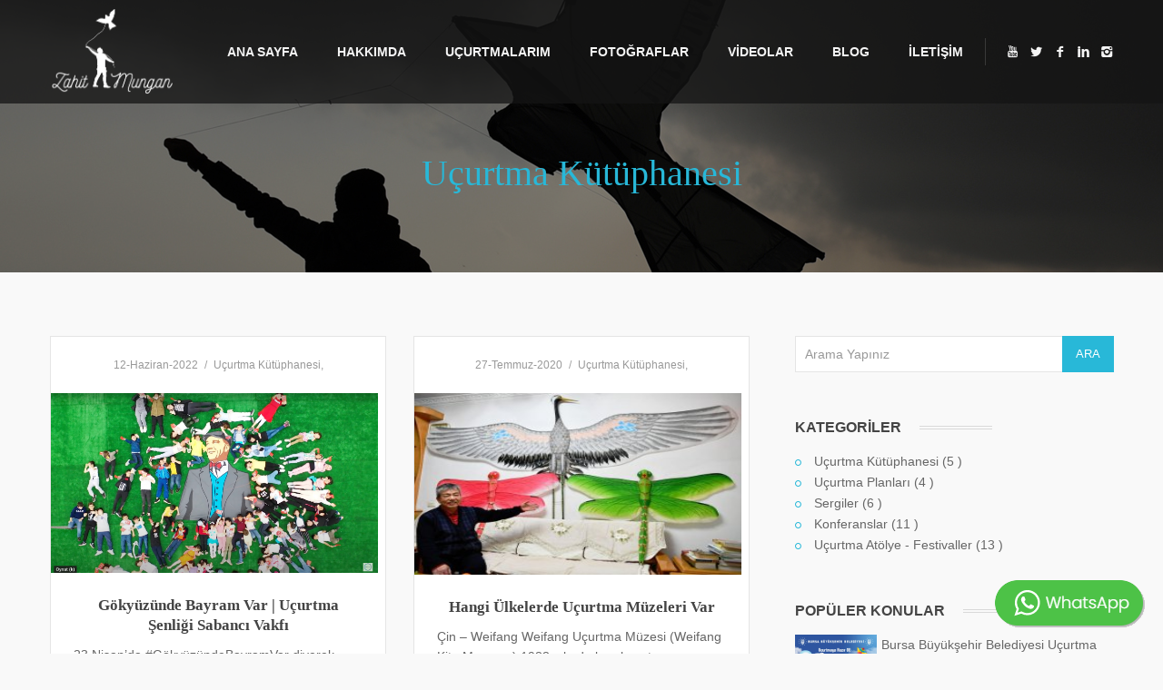

--- FILE ---
content_type: text/html; charset=UTF-8
request_url: https://www.zahitmungan.com/kategori/ucurtma-kutuphanesi/133/sayfa/1
body_size: 5747
content:
<!DOCTYPE html>
<html lang="en">
	<head>
		<meta charset="utf-8">
		<!-- title -->
		
		<script data-ad-client="ca-pub-7738488823874328" async src="https://pagead2.googlesyndication.com/pagead/js/adsbygoogle.js"></script>
		
 <base href=https://www.zahitmungan.com/> 
<title>Uçurtma Kütüphanesi</title>
<link rel="canonical" href="https://www.zahitmungan.com/kategori/ucurtma-kutuphanesi/133/sayfa/1" >
<meta http-equiv="X-UA-Compatible" content="IE=edge">
<meta name="viewport" content="width=device-width, initial-scale=1.0">
<meta name="description" content="uçurtma,uçurtmaşenliği,uçurtmagösterisi,ucurtmafestivali,buyukucurtma,zahitmungan,ucurtmanınpesinde,kitefestival,ucurtmasenligi,mardinucurtma,mardinunlulerı,ucurtmaatolyesi,ucurtmamuzesi,logoluucurtma">
<meta name="keywords" content="uçurtma,uçurtmaşenliği,uçurtmagösterisi,ucurtmafestivali,buyukucurtma,zahitmungan,ucurtmanınpesinde,kitefestival,ucurtmasenligi,mardinucurtma,mardinunlulerı,ucurtmaatolyesi,ucurtmamuzesi,logoluucurtma">



 
  <!-- custom Stylesheet -->
<link rel="shortcut icon" href="style/images/favicon.png">		
<link href="style/css/bootstrap.css" rel="stylesheet">
<link href="style/css/settings.css" rel="stylesheet">
<link href="style/js/google-code-prettify/prettify.css" rel="stylesheet">
<link href="style/js/fancybox/jquery.fancybox.css" rel="stylesheet" type="text/css" media="all" />
<link href="style/js/fancybox/helpers/jquery.fancybox-thumbs.css?v=1.0.2" rel="stylesheet" type="text/css" />
<link href="style/style.css" rel="stylesheet">
<link href="style/css/color/aqua.css" rel="stylesheet">
<link href='http://fonts.googleapis.com/css?family=Roboto:400,400italic,500,500italic,700italic,700,900,900italic,300italic,300,100italic,100' rel='stylesheet' type='text/css'>
<link href='http://fonts.googleapis.com/css?family=Roboto+Condensed:300italic,400italic,700italic,400,700,300' rel='stylesheet' type='text/css'>
<link href='http://fonts.googleapis.com/css?family=Roboto+Slab:400,700,300,100' rel='stylesheet' type='text/css'>
<link href="style/type/fontello.css" rel="stylesheet">
<link href="style/type/budicons.css" rel="stylesheet">
<link rel="stylesheet" href="style/dist/sweetalert.css">
<!-- HTML5 shim and Respond.js IE8 support of HTML5 elements and media queries -->
<!--[if lt IE 9]>
      <script src="style/js/html5shiv.js"></script>
      <script src="https://oss.maxcdn.com/libs/respond.js/1.3.0/respond.min.js"></script>
      <![endif]-->
<meta name="google-site-verification" content="F-7YJLnVfzR7fdp3E4Hxte3DwyxS93STA_2l8wRkrrM" />               
<script>
  (function(i,s,o,g,r,a,m){i['GoogleAnalyticsObject']=r;i[r]=i[r]||function(){
  (i[r].q=i[r].q||[]).push(arguments)},i[r].l=1*new Date();a=s.createElement(o),
  m=s.getElementsByTagName(o)[0];a.async=1;a.src=g;m.parentNode.insertBefore(a,m)
  })(window,document,'script','//www.google-analytics.com/analytics.js','ga');

  ga('create', 'UA-47730866-1', 'ofisimo.com');
  ga('send', 'pageview');

</script> 
	</head>
	<!-- Google tag (gtag.js) -->
<script async src="https://www.googletagmanager.com/gtag/js?id=AW-929544912">
</script>
<script>
  window.dataLayer = window.dataLayer || [];
  function gtag(){dataLayer.push(arguments);}
  gtag('js', new Date());

  gtag('config', 'AW-929544912');
</script>
	<body>
<div class="body-wrapper"> 
 
 

  <div class="navbar">

    <div class="navbar-header">

      <div class="container">

        <div class="basic-wrapper"> 

        <a class="btn responsive-menu pull-right" data-toggle="collapse" data-target=".navbar-collapse"><i class='icon-menu-1'></i></a>

         <a class="navbar-brand" href="index.php">

<img src="upload/manset/zahitmunganlogo55.png" alt="Zahit Mungan Uçurtmanın Peşinde" data-src="upload/manset/zahitmunganlogo55.png" data-ret="upload/manset/zahitmunganlogo55.png" class="retina" />

    

         </a>

          </div>

        <nav class="collapse navbar-collapse pull-right">

          <ul class="nav navbar-nav">

 <li class="dropdown"><a href="index.php">ANA SAYFA</a></li>

  <li class="dropdown"><a href="sayfa/hakkimda/51" class="dropdown-toggle js-activated"> HAKKIMDA</a><ul class="dropdown-menu"><li><a href="sayfa/hakkimda/51">HAKKIMDA</a></li><li><a href="sayfa/basindan/55">BASINDAN</a></li><li><a href="sayfa/OdUller/57">ÖDÜLLER</a></li></ul></li> <li class=""><a href="sayfa/ucurtmalarim/56" class=" sayfa/ucurtmalarim/56"> UÇURTMALARIM</a></li> <li class=""><a href="galeri-1.html" class=" galeri-1.html"> FOTOĞRAFLAR</a></li> <li class=""><a href="videolar-1.html" class=" videolar-1.html"> VİDEOLAR</a></li> <li class=""><a href="bloglar-1.html" class=" bloglar-1.html"> BLOG</a></li> <li class=""><a href="iletisim.html" class=" iletisim.html"> İLETİŞİM</a></li>   



            

            

          </ul>

          

          

          

          <ul class="social pull-right">

        <li><a href="https://www.youtube.com/channel/UC4jUDETdwHnb0qsVLkDJY6Q" target="_blank"><i class="icon-s-youtube"></i></a></li>

        <li><a href="http://twitter.com/zahitmungan" target="_blank"><i class="icon-s-twitter"></i></a></li>

        <li><a href="http://facebook.com/zahitmungan" target="_blank"><i class="icon-s-facebook"></i></a></li>

        <li><a href="https://tr.linkedin.com/in/zahit-mungan-6a180716b" target="_blank"><i class="icon-s-linkedin"></i></a></li>

        <li><a href="https://www.instagram.com/zahit.mungan" target="_blank"><i class="icon-s-instagram"></i></a></li>

          </ul>

        </nav>

      </div>

    </div>

    <!--/.nav-collapse --> 

  </div>

  <!--/.navbar -->             
	  <div class="page-title" style="background-image: url(style/images/art/page-title-5.jpg);">
    <div class="overlay"></div>
    <h1><a href="kategori/ucurtma-kutuphanesi/133/sayfa/1" title="Uçurtma Kütüphanesi">Uçurtma Kütüphanesi</a></h1>
  </div>
  <div class="light-wrapper">
    <div class="container inner">
      <div class="row">
        <div class="col-sm-8 content">
          <div class="row blog-posts grid-blog">
<div class="col-md-6 col">
          <div class="post bordered">
            <div class="meta text-center"><span class="date">12-Haziran-2022</span><span class="categories"><a href="kategori/ucurtma-kutuphanesi/133/sayfa/1">Uçurtma Kütüphanesi</a>,</span></div>
            <figure class="full"><a href="gokyuzundebayramvar--ucurtma-senligi-sabanci-vakfi">
              <div class="text-overlay">
                <div class="info">Devamı...</div>
              </div>
              <img src="upload/resimler/mini/ataturk_ucurtmas.png" height="200" style="max-width:360px; max-height:200px;" alt="Gökyüzünde Bayram Var | Uçurtma Şenliği Sabancı Vakfı" /></a></figure>
			      <h3 class="post-title text-center"><a href="gokyuzundebayramvar--ucurtma-senligi-sabanci-vakfi">Gökyüzünde Bayram Var | Uçurtma Şenliği Sabancı Vakfı</a></h3>
            <div class="post-content">
              <p>23 Nisan&rsquo;da #G&ouml;ky&uuml;z&uuml;ndeBayramVar diyerek ger&ccedil;ekleştirdiğimiz u&ccedil;urtma şenliğinde, T&uuml;rkiye&rsquo;nin d&ouml;...</p>
              <div class="footer-meta"> <a href="gokyuzundebayramvar--ucurtma-senligi-sabanci-vakfi" class="more pull-left">Makalenin Devamı...</a> <span class="like pull-right"><a href="gokyuzundebayramvar--ucurtma-senligi-sabanci-vakfi"><i class="icon-chat"></i> 0</a></span> </div>
            </div>
          </div>
          <!-- /.post --> 
        </div>
        <!-- /col -->
 <div class="col-md-6 col">
          <div class="post bordered">
            <div class="meta text-center"><span class="date">27-Temmuz-2020</span><span class="categories"><a href="kategori/ucurtma-kutuphanesi/133/sayfa/1">Uçurtma Kütüphanesi</a>,</span></div>
            <figure class="full"><a href="hangi-ulkelerde-ucurtma-muzeleri-var">
              <div class="text-overlay">
                <div class="info">Devamı...</div>
              </div>
              <img src="upload/resimler/mini/hanglkede_ucurtma_muzeleri_var.jpg" height="200" style="max-width:360px; max-height:200px;" alt="Hangi Ülkelerde Uçurtma Müzeleri Var" /></a></figure>
			      <h3 class="post-title text-center"><a href="hangi-ulkelerde-ucurtma-muzeleri-var">Hangi Ülkelerde Uçurtma Müzeleri Var</a></h3>
            <div class="post-content">
              <p>&Ccedil;in &ndash; Weifang

Weifang U&ccedil;urtma M&uuml;zesi (Weifang Kite Museum) 1988 yılında kurulmuştur. Koleksiyonda 2000&rsquo;den fazla ...</p>
              <div class="footer-meta"> <a href="hangi-ulkelerde-ucurtma-muzeleri-var" class="more pull-left">Makalenin Devamı...</a> <span class="like pull-right"><a href="hangi-ulkelerde-ucurtma-muzeleri-var"><i class="icon-chat"></i> 0</a></span> </div>
            </div>
          </div>
          <!-- /.post --> 
        </div>
        <!-- /col -->
 <div class="col-md-6 col">
          <div class="post bordered">
            <div class="meta text-center"><span class="date">27-Temmuz-2020</span><span class="categories"><a href="kategori/ucurtma-kutuphanesi/133/sayfa/1">Uçurtma Kütüphanesi</a>,</span></div>
            <figure class="full"><a href="ucurtma-ile-yukseklik-rekoru">
              <div class="text-overlay">
                <div class="info">Devamı...</div>
              </div>
              <img src="upload/resimler/mini/ucurtmayukseklk_rekoru.jpg" height="200" style="max-width:360px; max-height:200px;" alt="Uçurtma ile Yükseklik Rekoru" /></a></figure>
			      <h3 class="post-title text-center"><a href="ucurtma-ile-yukseklik-rekoru">Uçurtma ile Yükseklik Rekoru</a></h3>
            <div class="post-content">
              <p>D&uuml;nyanın bir &ccedil;ok yerinde insanlar u&ccedil;urtma ile y&uuml;kseklik rekoru konusunda uğraşıyorlar. Bunların i&ccedil;inde ciddi d&uum...</p>
              <div class="footer-meta"> <a href="ucurtma-ile-yukseklik-rekoru" class="more pull-left">Makalenin Devamı...</a> <span class="like pull-right"><a href="ucurtma-ile-yukseklik-rekoru"><i class="icon-chat"></i> 0</a></span> </div>
            </div>
          </div>
          <!-- /.post --> 
        </div>
        <!-- /col -->
 <div class="col-md-6 col">
          <div class="post bordered">
            <div class="meta text-center"><span class="date">27-Temmuz-2020</span><span class="categories"><a href="kategori/ucurtma-kutuphanesi/133/sayfa/1">Uçurtma Kütüphanesi</a>,</span></div>
            <figure class="full"><a href="ucurtma-tarihinde-neler-yasandi">
              <div class="text-overlay">
                <div class="info">Devamı...</div>
              </div>
              <img src="upload/resimler/mini/neleryasandi.jpg" height="200" style="max-width:360px; max-height:200px;" alt="Uçurtma Tarihinde Neler Yaşandı" /></a></figure>
			      <h3 class="post-title text-center"><a href="ucurtma-tarihinde-neler-yasandi">Uçurtma Tarihinde Neler Yaşandı</a></h3>
            <div class="post-content">
              <p>&nbsp;

&nbsp;

&nbsp;


	&Ouml;. 1500 &ndash; U&ccedil;urtmanın nerede ortaya &ccedil;ıktığı kesin olarak bilinmemektedir. Genellikle &Cc...</p>
              <div class="footer-meta"> <a href="ucurtma-tarihinde-neler-yasandi" class="more pull-left">Makalenin Devamı...</a> <span class="like pull-right"><a href="ucurtma-tarihinde-neler-yasandi"><i class="icon-chat"></i> 0</a></span> </div>
            </div>
          </div>
          <!-- /.post --> 
        </div>
        <!-- /col -->
 <div class="col-md-6 col">
          <div class="post bordered">
            <div class="meta text-center"><span class="date">27-Temmuz-2020</span><span class="categories"><a href="kategori/ucurtma-kutuphanesi/133/sayfa/1">Uçurtma Kütüphanesi</a>,</span></div>
            <figure class="full"><a href="ucurtma-tarihi">
              <div class="text-overlay">
                <div class="info">Devamı...</div>
              </div>
              <img src="upload/resimler/mini/ucutmanntarihi.jpg" height="200" style="max-width:360px; max-height:200px;" alt="Uçurtmanın Tarihi" /></a></figure>
			      <h3 class="post-title text-center"><a href="ucurtma-tarihi">Uçurtmanın Tarihi</a></h3>
            <div class="post-content">
              <p>U&ccedil;urtma Tarihi U&ccedil;urtma Nedir

İlk u&ccedil;urtmanın nerede&nbsp;ve&nbsp;nasıl yapıldığı kesin olarak bilinmiyorsa da, 2000&nbsp...</p>
              <div class="footer-meta"> <a href="ucurtma-tarihi" class="more pull-left">Makalenin Devamı...</a> <span class="like pull-right"><a href="ucurtma-tarihi"><i class="icon-chat"></i> 0</a></span> </div>
            </div>
          </div>
          <!-- /.post --> 
        </div>
        <!-- /col -->
       </div>
      <!-- /.blog-posts -->
      <div class="pagination">
        <ul><li><a href="kategori/ucurtma-kutuphanesi/133/sayfa/1"><i class="fa fa-angle-double-left"></i> İlk</a></li><li><a href="javascript:onClick=alert('İlk Sayfadasınız!')"><i class="fa fa-angle-left"></i> Önceki</a></li>&nbsp;&nbsp;<li class="active"><a href="">1</a></li><li><a href="javascript:onClick=alert('Son Sayfadasınız!')">Sonraki <i class="fa fa-angle-right"></i></a></li><li><a href="kategori/ucurtma-kutuphanesi/133/sayfa/1">Son <i class="fa fa-angle-double-right"></i> </a></li>
				</ul></div> 

          
        </div>
        <aside class="col-sm-4 sidebar lp30">
     <div class="sidebox widget">
            <form class="searchform" method="get" action="ara/">
              <input type="search" value="" name="tag" class="form-control" placeholder="Arama Yapınız"/>
              <button type="submit" class="btn btn-default">ARA</button>
            </form>
          </div>
          <!-- /.widget -->
          <div class="sidebox widget">
            <div class="section-title">
              <h3 class="widget-title">KATEGORİLER</h3>
            </div>
            <ul class="circled">

<li>
<a href="kategori/ucurtma-kutuphanesi/133/sayfa/1">Uçurtma Kütüphanesi</a>                   
(5 )</li>

<li>
<a href="kategori/ucurtma-planlari/134/sayfa/1">Uçurtma Planları</a>                   
(4 )</li>

<li>
<a href="kategori/sergiler/135/sayfa/1">Sergiler</a>                   
(6 )</li>

<li>
<a href="kategori/konferanslar/136/sayfa/1">Konferanslar</a>                   
(11 )</li>

<li>
<a href="kategori/ucurtma-atolye---festivaller/137/sayfa/1">Uçurtma Atölye - Festivaller</a>                   
(13 )</li>
   
            </ul>
          </div>
          <!-- /.widget -->
          <div class="sidebox widget">
            <div class="section-title">
              <h3 class="widget-title">POPÜLER KONULAR</h3>
            </div>
            <ul class="post-list">
<li>
                <div class="icon-overlay"> <a href="bursa-buyuksehir-belediyesi-ucurtma-senligi-2022"><img src="upload/resimler/mini/bursaucurtmafestivaliafis.jpeg" alt="Bursa Büyükşehir Belediyesi Uçurtma Şenliği 2022" /> </a> </div>
                <div class="meta">
                  <h6><a href="bursa-buyuksehir-belediyesi-ucurtma-senligi-2022">Bursa Büyükşehir Belediyesi Uçurtma Şenliği 2022</a></h6>
                  <em>19-Ekim-2022</em> </div>
              </li>
 <li>
                <div class="icon-overlay"> <a href="ucurtmanin-pesinde-galasi-mardinde-gerceklestirildi"><img src="upload/resimler/mini/8.jpg" alt="Uçurtmanın Peşinde Galası” Mardin’de Gerçekleştirildi." /> </a> </div>
                <div class="meta">
                  <h6><a href="ucurtmanin-pesinde-galasi-mardinde-gerceklestirildi">Uçurtmanın Peşinde Galası” Mardin’de Gerçekleştirildi.</a></h6>
                  <em>03-Ekim-2019</em> </div>
              </li>
 <li>
                <div class="icon-overlay"> <a href="club-marvy-workshop"><img src="upload/resimler/mini/clubmarvy0.jpg" alt="Club Marvy Workshop" /> </a> </div>
                <div class="meta">
                  <h6><a href="club-marvy-workshop">Club Marvy Workshop</a></h6>
                  <em>19-Ekim-2022</em> </div>
              </li>
 <li>
                <div class="icon-overlay"> <a href="weifang-cin-ucurtma-muzesi-ziyareti"><img src="upload/resimler/mini/weifangkitemuseum_1.jpg" alt="Weifang Çin Uçurtma Müzesi Ziyareti" /> </a> </div>
                <div class="meta">
                  <h6><a href="weifang-cin-ucurtma-muzesi-ziyareti">Weifang Çin Uçurtma Müzesi Ziyareti</a></h6>
                  <em>21-Haziran-2023</em> </div>
              </li>
 <li>
                <div class="icon-overlay"> <a href="van-ucurtma-senligi-2022"><img src="upload/resimler/mini/van_ucurtma.jpeg" alt="Van Uçurtma Şenliği 2022" /> </a> </div>
                <div class="meta">
                  <h6><a href="van-ucurtma-senligi-2022">Van Uçurtma Şenliği 2022</a></h6>
                  <em>19-Ekim-2022</em> </div>
              </li>
 <li>
                <div class="icon-overlay"> <a href="2024-gujarat-uluslararasi-ucurtma-festivali-gujarat--hindistan"><img src="upload/resimler/mini/ahmetabadkitefestival3.jpg" alt="2024: Gujarat Uluslararası Uçurtma Festivali, Gujarat / Hindistan" /> </a> </div>
                <div class="meta">
                  <h6><a href="2024-gujarat-uluslararasi-ucurtma-festivali-gujarat--hindistan">2024: Gujarat Uluslararası Uçurtma Festivali, Gujarat / Hindistan</a></h6>
                  <em>07-Eylül-2024</em> </div>
              </li>
  
              
            </ul>
            <!-- /.post-list --> 
          </div>
          <!-- /.widget -->


<div class="sidebox widget">
            <div class="section-title">
              <h3 class="widget-title">TANITIM ALANI</h3>
            </div>
            <p>				<center>
									<a href="http://cepucurtma.com" target="_blank"><img src="upload/manset/reklam.jpg" class="img-responsive"></a>
							</center></p>
  
          </div>
          <!-- /.widget -->
   

          <div class="sidebox widget">
            <div class="section-title">
              <h3 class="widget-title">ETİKETLER</h3>
            </div>
            <div class="tagcloud"> 

<a href="etiket/" style="font-size: 9pt;"></a> ,

<a href="etiket/etiker" style="font-size: 16pt;">etiker</a> ,

<a href="etiket/sultankose" style="font-size: 19pt;">sultankose</a> ,

<a href="etiket/guinness" style="font-size: 9pt;">guinness</a> ,

<a href="etiket/guinnesskite" style="font-size: 10pt;">guinnesskite</a> ,

<a href="etiket/rekoruçurtma" style="font-size: 10pt;">rekoruçurtma</a> ,

<a href="etiket/" style="font-size: 11pt;"></a> ,

<a href="etiket/brandweek" style="font-size: 11pt;">brandweek</a> ,

<a href="etiket/brandweekistanbul" style="font-size: 10pt;">brandweekistanbul</a> ,

<a href="etiket/etiker" style="font-size: 13pt;">etiker</a> ,

<a href="etiket/uçurtmaatölyesi" style="font-size: 12pt;">uçurtmaatölyesi</a> ,

<a href="etiket/kiteworkshop" style="font-size: 18pt;">kiteworkshop</a> ,

<a href="etiket/mardinuçurtmaatölyesi" style="font-size: 15pt;">mardinuçurtmaatölyesi</a> ,

<a href="etiket/etiker" style="font-size: 15pt;">etiker</a> ,

<a href="etiket/etiker" style="font-size: 9pt;">etiker</a> ,

<a href="etiket/etiker" style="font-size: 16pt;">etiker</a> ,

<a href="etiket/" style="font-size: 13pt;"></a> ,

<a href="etiket/etiker" style="font-size: 11pt;">etiker</a> ,

<a href="etiket/etiker" style="font-size: 14pt;">etiker</a> ,

<a href="etiket/" style="font-size: 17pt;"></a> ,
  </div>
            <!-- /.tag-cloud --> 
          </div>
          <!-- /.widget --> 
        </aside>
        <!-- /.col-sm-4 .sidebar --> 
        
      </div>
      <!-- /.row --> 
<div class="divide30"></div><div class="about-author bordered"><center></center>
 <div class="clearfix"></div>
          </div>
          
 
    </div>
  </div>
  
 <footer class="footer black-wrapper">
    <div class="container inner">
      <p class="pull-left">© 2026 Zahit Mungan Uçurtmanın Peşinde  All Rights Reseved.</p>
      <ul class="social pull-right">
        <li><a href="https://www.youtube.com/channel/UC4jUDETdwHnb0qsVLkDJY6Q"><i class="icon-s-youtube"></i></a></li>
        <li><a href="http://twitter.com/zahitmungan"><i class="icon-s-twitter"></i></a></li>
        <li><a href="http://facebook.com/zahitmungan"><i class="icon-s-facebook"></i></a></li>
        <li><a href="https://tr.linkedin.com/in/zahit-mungan-6a180716b"><i class="icon-s-linkedin"></i></a></li>
        <li><a href="https://www.instagram.com/zahit.mungan"><i class="icon-s-instagram"></i></a></li>
      </ul>
    </div>
    <!-- .container --> 
  </footer>
  <!-- /footer --> 
  <script src="style/js/jquery.min.js"></script> 
<script src="style/js/bootstrap.min.js"></script> 
<script src="style/js/twitter-bootstrap-hover-dropdown.min.js"></script> 
<script src="style/js/jquery.themepunch.plugins.min.js"></script> 
<script src="style/js/jquery.themepunch.revolution.min.js"></script> 
<script src="style/js/jquery.fancybox.pack.js"></script> 
<script src="style/js/fancybox/helpers/jquery.fancybox-thumbs.js?v=1.0.2"></script> 
<script src="style/js/fancybox/helpers/jquery.fancybox-media.js?v=1.0.0"></script> 
<script src="style/js/jquery.isotope.min.js"></script> 
<script src="style/js/jquery.easytabs.min.js"></script> 
<script src="style/js/idangerous.swiper-2.1.min.js"></script> 
<script src="style/js/jquery.fitvids.js"></script> 
<script src="style/js/jquery.sticky.js"></script> 
<script src="style/js/google-code-prettify/prettify.js"></script> 
<script src="style/js/jquery.slickforms.js"></script> 
<script src="style/js/instafeed.min.js"></script> 
<script src="style/js/jquery.dcflickr.1.0.js"></script> 
<script src="style/js/retina.js"></script> 
<script src="style/js/classie.js"></script> 
<script src="style/js/scripts.js"></script>
<script src='https://www.google.com/recaptcha/api.js'></script>
 <script src="style/dist/sweetalert.js"></script>
 
<a id="wa-widget-send-button" class="hidden-xss" href="https://wa.me/905375820143" target="_blank">
<img src="style/wp.png"></a>
	<!-- WhatsChat style2 js library  (required) -->
<style>
#wa-widget-send-button {
    margin: 0 0 30px 0 !important;
    position: fixed !important;
    z-index: 16000160 !important;
    bottom: 0 !important;
    text-align: center !important;
    height: 50px;
    min-width: 50px;
    border-radius: 25px;
    visibility: visible;
    transition: none !important;
    right: 20px;
    cursor: pointer;
    display: flex;
    align-items: center;
    justify-content: center;
}
  .button-whatsapp {
    color: #fff;
    background: #25D366;
    border-radius: 0;
    padding: 10px 35px;
    font-size: 17px;
    transition: 0.3s ease;
    font-weight: 700;
}
    .button-whatsapp i {
        color: #fff;
    }
#ofmHemenAra {
    width: 100%;
    position: fixed;
    bottom: 0;
    z-index: 999;
}
.altofmhemenara {
    color: #fff;
    font-size: 16px;
    width: 100%;
    margin-left: auto;
    margin-right: auto;
    height: 50px;
    position: relative;
    bottom: 0;
    z-index: 99999999;
    text-align: center;
}
.ofmbox-1 {
    width: 50%;
    float: left;
    background: #0e843a;
    height: 50px;
    padding: 10px;
}
.ofmbox-icon {
    color: #fff;
    font-weight: 700;
    position: relative;
}
.ofmbox-text {
    color: #fff;
    font-weight: 700;
    font-size: 18px;
    position: relative;
}
.ofmbox-2 {
    width: 50%;
    float: left;
    background: #0074bd;
    height: 50px;
    padding: 10px;
}
@media(max-width:640px) {
    .hidden-xs {
        visibility: hidden;
    }
}
@media(min-width:641px) {
    .hidden-xs {
        visibility: visible;
    }
  #ofmHemenAra {display:none}
}
</style>
		<!-- slider-1-custom- -->
  
		<!-- custom-file -->
	
    <script>
      document.querySelector('.sweet-1').onclick = function(){
       swal("Teşekkürler.!", "Yorumunuz incelendikten sonra yayınlanacaktır.", "success");
      };

      document.querySelector('.sweet-2').onclick = function(){
        swal("Bot olmadığınızı dorulayın.!", "")
      };

      document.querySelector('.sweet-3').onclick = function(){
        swal("Teşekkürler.!", "Yorumunuz incelendikten sonra yayınlanacaktır.", "success");
      };
    </script>  </div>
  </body>
</html> 
 

--- FILE ---
content_type: text/html; charset=utf-8
request_url: https://www.google.com/recaptcha/api2/aframe
body_size: -86
content:
<!DOCTYPE HTML><html><head><meta http-equiv="content-type" content="text/html; charset=UTF-8"></head><body><script nonce="hpVI23eWGS75sglnPLRhbQ">/** Anti-fraud and anti-abuse applications only. See google.com/recaptcha */ try{var clients={'sodar':'https://pagead2.googlesyndication.com/pagead/sodar?'};window.addEventListener("message",function(a){try{if(a.source===window.parent){var b=JSON.parse(a.data);var c=clients[b['id']];if(c){var d=document.createElement('img');d.src=c+b['params']+'&rc='+(localStorage.getItem("rc::a")?sessionStorage.getItem("rc::b"):"");window.document.body.appendChild(d);sessionStorage.setItem("rc::e",parseInt(sessionStorage.getItem("rc::e")||0)+1);localStorage.setItem("rc::h",'1769534732919');}}}catch(b){}});window.parent.postMessage("_grecaptcha_ready", "*");}catch(b){}</script></body></html>

--- FILE ---
content_type: text/css
request_url: https://www.zahitmungan.com/style/css/color/aqua.css
body_size: 700
content:
.tp-loader.spinner0,
#fancybox-loading div {
    border-left: 3px solid rgba(40,184,216,.15);
    border-right: 3px solid rgba(40,184,216,.15);
    border-bottom: 3px solid rgba(40,184,216,.15);
    border-top: 3px solid rgba(40,184,216,.8);
}
a {
    color: #28b8d8;
}
.colored {
    color: #28b8d8
}
.color-wrapper {
    background: #28b8d8;
}
.color-wrapper:hover {
    background: #00a1c4;
}
.post-title a:hover {
    color: #28b8d8
}
ul.circled li:before {
    color: #28b8d8;
}
blockquote {
    background: #28b8d8;
}
.footer a:hover {
    color: #28b8d8
}
.nav > li > a:hover {
    color: #28b8d8;
}
.nav > li.current > a {
    color: #28b8d8;
}
.navbar .nav .open > a,
.navbar .nav .open > a:hover,
.navbar .nav .open > a:focus {
    color: #28b8d8;
}
.navbar .dropdown-menu > li > a:hover,
.navbar .dropdown-menu > li > a:focus,
.navbar .dropdown-submenu:hover > a,
.navbar .dropdown-submenu:focus > a,
.navbar .dropdown-menu > .active > a,
.navbar .dropdown-menu > .active > a:hover,
.navbar .dropdown-menu > .active > a:focus {
    color: #28b8d8;
}
.btn,
.parallax .btn-submit,
.btn-submit {
    background: #28b8d8;
}
.btn:hover,
.btn:focus,
.btn:active,
.btn.active,
.parallax .btn-submit:hover {
    background: #00a1c4;
}
.black-wrapper .btn:hover {
    border: 1px solid #28b8d8;
    color: #28b8d8 !important;
    background: none;
}
.meta a:hover,
.footer-meta a:hover {
    color: #28b8d8
}
.more {
    border-bottom: 1px solid #28b8d8
}
.tooltip-inner {
    background-color: #28b8d8;
}
.tooltip.top .tooltip-arrow,
.tooltip.top-left .tooltip-arrow,
.tooltip.top-right .tooltip-arrow {
    border-top-color: #28b8d8
}
.tooltip.right .tooltip-arrow {
    border-right-color: #28b8d8
}
.tooltip.left .tooltip-arrow {
    border-left-color: #28b8d8
}
.tooltip.bottom .tooltip-arrow,
.tooltip.bottom-left .tooltip-arrow,
.tooltip.bottom-right .tooltip-arrow {
    border-bottom-color: #28b8d8
}
figure a .text-overlay {
    background: #28b8d8;
    background: rgba(40,184,216,0.90);
}
.icon-overlay a .icn-more {
    background: #28b8d8;
    background: rgba(40,184,216,0.93);
}
.filter ul li a:hover,
.filter ul li.current a,
.filter ul li a.active {
    color: #28b8d8
}
.panel-title > a:hover {
    color: #28b8d8
}
.progress-list li em {
    color: #28b8d8;
}
.progress.plain {
    border: 1px solid #28b8d8;
}
.progress.plain .bar {
    background: #28b8d8;
}
.tp-caption a {
    color: #28b8d8
}
.services-1 .icon i.icn {
    color: #28b8d8;
}
.services-2 i {
    color: #28b8d8;
}
.tabs-top .tab a:hover,
.tabs-top .tab.active a {
    color: #28b8d8
}
.pagination ul > li > a,
.pagination ul > li > span {
    background: #28b8d8;
}
.pagination ul > li > a:hover,
.pagination ul > li > a:focus,
.pagination ul > .active > a,
.pagination ul > .active > span {
    background: #00a1c4;
}
.sidebox a:hover {
    color: #28b8d8
}
#comments .info h2 a:hover {
    color: #28b8d8
}
#comments a.reply-link:hover {
    color: #28b8d8
}
.pricing .plan h4 span {
    color: #28b8d8
}
@media (max-width: 767px) { 
	.navbar-nav > li > a,
	.navbar-nav > li > a:focus {
	    color: #28b8d8
	}
}

--- FILE ---
content_type: application/javascript
request_url: https://www.zahitmungan.com/style/js/scripts.js
body_size: 4908
content:
/*-----------------------------------------------------------------------------------*/
/*	STICKY HEADER
/*-----------------------------------------------------------------------------------*/
function init() {
"use strict";
        window.addEventListener('scroll', function(e){
            var distanceY = window.pageYOffset || document.documentElement.scrollTop,
                shrinkOn = 50,
                header = document.querySelector(".navbar");
            if (distanceY > shrinkOn) {
                classie.add(header,"fixed");
            } else {
                if (classie.has(header,"fixed")) {
                    classie.remove(header,"fixed");
                }
            }
        });
    }
    window.onload = init();
    
    
    $(document).ready(function() {
	$('.offset').css('padding-top', $('.navbar').height() + 'px');
       
}); 
$(window).resize(function() {
	$('.offset').css('padding-top', $('.navbar').height() + 'px');        
}); 
/*-----------------------------------------------------------------------------------*/
/*	RETINA
/*-----------------------------------------------------------------------------------*/
$(function() {
			$('.retina').retinise();
		});
/*-----------------------------------------------------------------------------------*/
/*	STICKY FILTER
/*-----------------------------------------------------------------------------------*/
$(document).ready(function() {
      $("#sticky-filter").sticky({ topSpacing: 58, className:"sfilter", responsiveBreakpoint: 767 });
    });
   
/*-----------------------------------------------------------------------------------*/
/*	SWIPER
/*-----------------------------------------------------------------------------------*/
  $('.swiper-container.gallery').each(function(){
  $(this).swiper({
     grabCursor: true,
    slidesPerView: 'auto',
    wrapperClass: 'swiper',
    slideClass: 'item',
    offsetPxBefore: 15,
     offsetPxAfter: 15
  });

  var $swipers = $(this);

  $swipers.siblings('.arrow-left').click(function(e){
   e.preventDefault();
   $swipers.data('swiper').swipePrev();
  });
  $swipers.siblings('.arrow-right').click(function(e){
   e.preventDefault();
   $swipers.data('swiper').swipeNext();
  });
});

  $('.swiper-container.clients').each(function(){
  $(this).swiper({
     grabCursor: true,
    slidesPerView: 'auto',
    wrapperClass: 'swiper',
    slideClass: 'item'
  });
});
/*-----------------------------------------------------------------------------------*/
/*	INSTAGRAM
/*-----------------------------------------------------------------------------------*/
var instagramFeed = new Instafeed({
        get: 'user',
        userId: 1215763826,
		accessToken: '1215763826.f1627ea.dad6ca96bd7642519b573d52c3ef467f',
        resolution: 'low_resolution',
        template: '<div class="item"><figure><img src="{{image}}" /><a href="{{link}}" class="ins-link" target="_blank"><i class="icon-link"></i></a></figure></div>',
        after: function () {    
		    $('.swiper-container.instagram').each(function(){
		  $(this).swiper({
		     grabCursor: true,
		    slidesPerView: 'auto',
		    wrapperClass: 'swiper',
		    slideClass: 'item',
		    offsetPxBefore: 15,
     offsetPxAfter: 15
		  });
		
		  var $swipers = $(this);
		
		  $swipers.siblings('.arrow-left').click(function(e){
		   e.preventDefault();
		   $swipers.data('swiper').swipePrev();
		  });
		  $swipers.siblings('.arrow-right').click(function(e){
		   e.preventDefault();
		   $swipers.data('swiper').swipeNext();
		  });
		});
		  }
    });
    
    $('#instafeed').each(function() {
    instagramFeed.run();
});


var widgetFeed = new Instafeed({
		target: 'instawidget',
        get: 'user',
        limit: 6,
        userId: 1215763826,
		accessToken: '1215763826.f1627ea.dad6ca96bd7642519b573d52c3ef467f',
        resolution: 'thumbnail',
        template: '<li><span class="icon-overlay"><a href="{{link}}" target="_blank"><img src="{{image}}" /></a></span></li>',
        after: function () {    
		    $('.icon-overlay a').prepend('<span class="icn-more"></span>');
		  }
    });
    
        $('#instawidget').each(function() {
    widgetFeed.run();
});
/*-----------------------------------------------------------------------------------*/
/*	ONEPAGE ANCHOR SCROLL
/*-----------------------------------------------------------------------------------*/
/**
* jQuery.LocalScroll - Animated scrolling navigation, using anchors.
* Copyright (c) 2007-2009 Ariel Flesler - aflesler(at)gmail(dot)com | http://flesler.blogspot.com
* Dual licensed under MIT and GPL.
* Date: 3/11/2009
* @author Ariel Flesler
* @version 1.2.7
**/
(function($){var l=location.href.replace(/#.*/,'');var g=$.localScroll=function(a){$('body').localScroll(a)};g.defaults={duration:1e3,axis:'y',event:'click',stop:true,target:window,reset:true};g.hash=function(a){if(location.hash){a=$.extend({},g.defaults,a);a.hash=false;if(a.reset){var e=a.duration;delete a.duration;$(a.target).scrollTo(0,a);a.duration=e}i(0,location,a)}};$.fn.localScroll=function(b){b=$.extend({},g.defaults,b);return b.lazy?this.bind(b.event,function(a){var e=$([a.target,a.target.parentNode]).filter(d)[0];if(e)i(a,e,b)}):this.find('a,area').filter(d).bind(b.event,function(a){i(a,this,b)}).end().end();function d(){return!!this.href&&!!this.hash&&this.href.replace(this.hash,'')==l&&(!b.filter||$(this).is(b.filter))}};function i(a,e,b){var d=e.hash.slice(1),f=document.getElementById(d)||document.getElementsByName(d)[0];if(!f)return;if(a)a.preventDefault();var h=$(b.target);if(b.lock&&h.is(':animated')||b.onBefore&&b.onBefore.call(b,a,f,h)===false)return;if(b.stop)h.stop(true);if(b.hash){var j=f.id==d?'id':'name',k=$('<a> </a>').attr(j,d).css({position:'absolute',top:$(window).scrollTop(),left:$(window).scrollLeft()});f[j]='';$('body').prepend(k);location=e.hash;k.remove();f[j]=d}h.scrollTo(f,b).trigger('notify.serialScroll',[f])}})(jQuery);
/**
 * Copyright (c) 2007-2012 Ariel Flesler - aflesler(at)gmail(dot)com | http://flesler.blogspot.com
 * Dual licensed under MIT and GPL.
 * @author Ariel Flesler
 * @version 1.4.5 BETA
 */
;(function($){var h=$.scrollTo=function(a,b,c){$(window).scrollTo(a,b,c)};h.defaults={axis:'xy',duration:parseFloat($.fn.jquery)>=1.3?0:1,limit:true};h.window=function(a){return $(window)._scrollable()};$.fn._scrollable=function(){return this.map(function(){var a=this,isWin=!a.nodeName||$.inArray(a.nodeName.toLowerCase(),['iframe','#document','html','body'])!=-1;if(!isWin)return a;var b=(a.contentWindow||a).document||a.ownerDocument||a;return/webkit/i.test(navigator.userAgent)||b.compatMode=='BackCompat'?b.body:b.documentElement})};$.fn.scrollTo=function(e,f,g){if(typeof f=='object'){g=f;f=0}if(typeof g=='function')g={onAfter:g};if(e=='max')e=9e9;g=$.extend({},h.defaults,g);f=f||g.duration;g.queue=g.queue&&g.axis.length>1;if(g.queue)f/=2;g.offset=both(g.offset);g.over=both(g.over);return this._scrollable().each(function(){if(e==null)return;var d=this,$elem=$(d),targ=e,toff,attr={},win=$elem.is('html,body');switch(typeof targ){case'number':case'string':if(/^([+-]=?)?\d+(\.\d+)?(px|%)?$/.test(targ)){targ=both(targ);break}targ=$(targ,this);if(!targ.length)return;case'object':if(targ.is||targ.style)toff=(targ=$(targ)).offset()}$.each(g.axis.split(''),function(i,a){var b=a=='x'?'Left':'Top',pos=b.toLowerCase(),key='scroll'+b,old=d[key],max=h.max(d,a);if(toff){attr[key]=toff[pos]+(win?0:old-$elem.offset()[pos]);if(g.margin){attr[key]-=parseInt(targ.css('margin'+b))||0;attr[key]-=parseInt(targ.css('border'+b+'Width'))||0}attr[key]+=g.offset[pos]||0;if(g.over[pos])attr[key]+=targ[a=='x'?'width':'height']()*g.over[pos]}else{var c=targ[pos];attr[key]=c.slice&&c.slice(-1)=='%'?parseFloat(c)/100*max:c}if(g.limit&&/^\d+$/.test(attr[key]))attr[key]=attr[key]<=0?0:Math.min(attr[key],max);if(!i&&g.queue){if(old!=attr[key])animate(g.onAfterFirst);delete attr[key]}});animate(g.onAfter);function animate(a){$elem.animate(attr,f,g.easing,a&&function(){a.call(this,e,g)})}}).end()};h.max=function(a,b){var c=b=='x'?'Width':'Height',scroll='scroll'+c;if(!$(a).is('html,body'))return a[scroll]-$(a)[c.toLowerCase()]();var d='client'+c,html=a.ownerDocument.documentElement,body=a.ownerDocument.body;return Math.max(html[scroll],body[scroll])-Math.min(html[d],body[d])};function both(a){return typeof a=='object'?a:{top:a,left:a}}})(jQuery);
$(document).ready(function(){ 
    $('#sticky-filter ul').localScroll({
	    offset: {top:-116, left:0}
    });
  });
/*-----------------------------------------------------------------------------------*/
/*	SCROLL NAV
/*-----------------------------------------------------------------------------------*/
$(document).ready(function() {
	headerWrapper		= parseInt($('#sticky-filter').height());
	offsetTolerance	= 60;
	
	//Detecting user's scroll
	$(window).scroll(function() {
	
		//Check scroll position
		scrollPosition	= parseInt($(this).scrollTop());
		
		//Move trough each menu and check its position with scroll position then add current class
		$('#sticky-filter a').each(function() {

			thisHref				= $(this).attr('href');
			thisTruePosition	= parseInt($(thisHref).offset().top);
			thisPosition 		= thisTruePosition - headerWrapper - offsetTolerance;
			
			if(scrollPosition >= thisPosition) {
				
				$('.current').removeClass('current');
				$('#sticky-filter a[href='+ thisHref +']').parent('li').addClass('current');
				
			}
		});
		
		
		//If we're at the bottom of the page, move pointer to the last section
		bottomPage	= parseInt($(document).height()) - parseInt($(window).height());
		
		if(scrollPosition == bottomPage || scrollPosition >= bottomPage) {
		
			$('.current').removeClass('current');
			$('#sticky-filter a:last').parent('li').addClass('current');
		}
	});
	
});
/*-----------------------------------------------------------------------------------*/
/*	ISOTOPE FULLSCREEN PORTFOLIO
/*-----------------------------------------------------------------------------------*/

var isotopeBreakpoints = [
                            { min_width: 1680, columns: 5 },
                            { min_width: 1440, max_width: 1680, columns: 5 },
                            { min_width: 1024, max_width: 1440, columns: 4 },
                            { min_width: 768, max_width: 1024, columns: 3 },
                            { max_width: 768, columns: 1 }
                            
                         ];

$(document).ready(function () {
    var $container = $('.full-portfolio .items');

    $container.imagesLoaded(function () {
        $container.isotope({
            itemSelector: '.item',
            layoutMode: 'fitRows'
        });
    });

    // hook to window resize to resize the portfolio items for fluidity / responsiveness
    $(window).smartresize(function() {
        var windowWidth = $(window).width();
        var windowHeight = $(window).height();

        for ( var i = 0; i < isotopeBreakpoints.length; i++ ) {
            if (windowWidth >= isotopeBreakpoints[i].min_width || !isotopeBreakpoints[i].min_width) {
                if (windowWidth < isotopeBreakpoints[i].max_width || !isotopeBreakpoints[i].max_width) {
                    $container.find('.item').each(function() {
                        $(this).width( Math.floor( $container.width() / isotopeBreakpoints[i].columns ) );
                    });

                    break;
                }
            }
        }
    });

    $(window).trigger( 'smartresize' );


    $('.grid-portfolio .filter li a').click(function () {

        $('.grid-portfolio .filter li a').removeClass('active');
        $(this).addClass('active');

        var selector = $(this).attr('data-filter');
        $container.isotope({
            filter: selector
        });

        return false;
    });
});
/*-----------------------------------------------------------------------------------*/
/*	ISOTOPE CLASSIC PORTFOLIO
/*-----------------------------------------------------------------------------------*/
$(document).ready(function () {
    var $container = $('.fix-portfolio .items');
    $container.imagesLoaded(function () {
        $container.isotope({
            itemSelector: '.item'
        });
    });

    $(window).on('resize', function () {
        $('.fix-portfolio .items').isotope('reLayout')
    });
    
    $('.fix-portfolio .filter li a').click(function () {

        $('.fix-portfolio .filter li a').removeClass('active');
        $(this).addClass('active');

        var selector = $(this).attr('data-filter');
        $container.isotope({
            filter: selector
        });

        return false;
    });
});
/*-----------------------------------------------------------------------------------*/
/*	ISOTOPE GRID BLOG
/*-----------------------------------------------------------------------------------*/
$(document).ready(function () {
    var $container = $('.grid-blog');
    $container.imagesLoaded(function () {
        $container.isotope({
            itemSelector: '.col'
        });
    });

    $(window).on('resize', function () {
        $('.grid-blog').isotope('reLayout')
    });
});
/*-----------------------------------------------------------------------------------*/
/*	MENU
/*-----------------------------------------------------------------------------------*/
$(document).ready(function () {
    $('.js-activated').dropdownHover({
        instantlyCloseOthers: false,
        delay: 0
    }).dropdown();


    $('.dropdown-menu a, .social .dropdown-menu, .social .dropdown-menu input').click(function (e) {
        e.stopPropagation();
    });

});
/*-----------------------------------------------------------------------------------*/
/*	REVOLUTION
/*-----------------------------------------------------------------------------------*/
jQuery(document).ready(function() {
jQuery('.fullscreenbanner').revolution(
	{
		delay: 9000,
		startwidth: 1170,
		startheight: 550,
		hideThumbs: 200,
		fullWidth:"off",
		fullScreen:"on",
		fullScreenOffsetContainer: ".mode-xs .navbar"
	});
});
/*-----------------------------------------------------------------------------------*/
/*	FLICKR
/*-----------------------------------------------------------------------------------*/	
$(document).ready(function($){
	$('.flickr-feed').dcFlickr({
		limit: 15, 
        q: { 
            id: '51789731@N07',
			lang: 'en-us',
			format: 'json',
			jsoncallback: '?'
        },
		onLoad: function(){
			$('.swiper-container.flickr').each(function(){
		  $(this).swiper({
		     grabCursor: true,
		    slidesPerView: 'auto',
		    wrapperClass: 'swiper',
		    slideClass: 'item'
		  });
		
		  var $swipers = $(this);
		
		  $swipers.siblings('.arrow-left').click(function(e){
		   e.preventDefault();
		   $swipers.data('swiper').swipePrev();
		  });
		  $swipers.siblings('.arrow-right').click(function(e){
		   e.preventDefault();
		   $swipers.data('swiper').swipeNext();
		  });
		});
		}
	});
});	
/*-----------------------------------------------------------------------------------*/
/*	FANCYBOX
/*-----------------------------------------------------------------------------------*/
$(document).ready(function () {
    $(".fancybox-media").fancybox({
        arrows: true,
        padding: 0,
        closeBtn: true,
        openEffect: 'fade',
        closeEffect: 'fade',
        prevEffect: 'fade',
        nextEffect: 'fade',
        helpers: {
            media: {},
            overlay: {
                locked: false
            },
            buttons: false,
            thumbs: {
                width: 50,
                height: 50
            },
            title: {
                type: 'inside'
            }
        },
        beforeLoad: function () {
            var el, id = $(this.element).data('title-id');
            if (id) {
                el = $('#' + id);
                if (el.length) {
                    this.title = el.html();
                }
            }
        }
    });
});


/*-----------------------------------------------------------------------------------*/
/*	FORM
/*-----------------------------------------------------------------------------------*/

/*-----------------------------------------------------------------------------------*/
/*	IMAGE ICON HOVER
/*-----------------------------------------------------------------------------------*/
$(document).ready(function () {
    $('.icon-overlay a').prepend('<span class="icn-more"></span>');
});
/*-----------------------------------------------------------------------------------*/
/*	TESTIMONIALS
/*-----------------------------------------------------------------------------------*/
$(document).ready(function () {
    $('#testimonials').easytabs({
        animationSpeed: 500,
        updateHash: false,
        cycle: 5000
    });

});
/*-----------------------------------------------------------------------------------*/
/*	TABS
/*-----------------------------------------------------------------------------------*/
$(document).ready(function () {
    $('.tabs.tabs-top').easytabs({
        animationSpeed: 300,
        updateHash: false
    });
});
/*-----------------------------------------------------------------------------------*/
/*	DATA REL
/*-----------------------------------------------------------------------------------*/
$('a[data-rel]').each(function () {
    $(this).attr('rel', $(this).data('rel'));
});
/*-----------------------------------------------------------------------------------*/
/*	TOOLTIP
/*-----------------------------------------------------------------------------------*/
$(document).ready(function () {
    if ($("[rel=tooltip]").length) {
        $("[rel=tooltip]").tooltip();
    }
});
/*-----------------------------------------------------------------------------------*/
/*	VIDEO
/*-----------------------------------------------------------------------------------*/
jQuery(document).ready(function () {
    jQuery('.player').fitVids();
});
/*-----------------------------------------------------------------------------------*/
/*	PRETTIFY
/*-----------------------------------------------------------------------------------*/
jQuery(document).ready(function () {
    window.prettyPrint && prettyPrint()
});
/*-----------------------------------------------------------------------------------*/
/*	PARALLAX MOBILE
/*-----------------------------------------------------------------------------------*/
$(document).ready(function () {
    if (navigator.userAgent.match(/Android/i) ||
        navigator.userAgent.match(/webOS/i) ||
        navigator.userAgent.match(/iPhone/i) ||
        navigator.userAgent.match(/iPad/i) ||
        navigator.userAgent.match(/iPod/i) ||
        navigator.userAgent.match(/BlackBerry/i)) {
        $('.parallax').addClass('mobile');
    }
});
/*-----------------------------------------------------------------------------------*/
/* NAV BASE LINK
/*-----------------------------------------------------------------------------------*/
jQuery(document).ready(function($) {
jQuery('a.js-activated').not('a.js-activated[href^="#"]').click(function(){
var url = $(this).attr('href');
window.location.href = url;
return true;
});
});
/*-----------------------------------------------------------------------------------*/
/* WIDTH CLASS
/*-----------------------------------------------------------------------------------*/
$(document).ready(function(){
    assign_bootstrap_mode();
    $(window).resize(function() {
        assign_bootstrap_mode();
    });
});

function assign_bootstrap_mode() {
    width = $( window ).width();
    var mode = '';
    if (width<768) {
        mode = "mode-xs";
    }
    else if (width<992) {
        mode = "mode-sm";
    }
    else if (width<1200) {
        mode = "mode-md";
    }
    else if (width>1200) {
        mode = "mode-lg";
    }
    $("body").removeClass("mode-xs").removeClass("mode-sm").removeClass("mode-md").removeClass("mode-lg").addClass(mode);
}